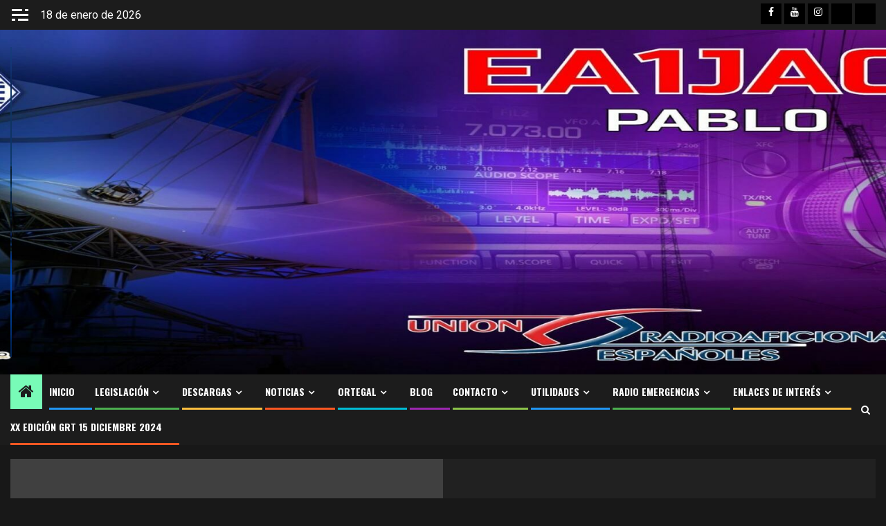

--- FILE ---
content_type: text/html; charset=UTF-8
request_url: https://ea1jao.com/index.php/blog/
body_size: 14751
content:
    <!doctype html>
<html lang="es">
    <head>
        <meta charset="UTF-8">
        <meta name="viewport" content="width=device-width, initial-scale=1">
        <link rel="profile" href="http://gmpg.org/xfn/11">

        <meta name='robots' content='index, follow, max-image-preview:large, max-snippet:-1, max-video-preview:-1' />

	<!-- This site is optimized with the Yoast SEO plugin v21.1 - https://yoast.com/wordpress/plugins/seo/ -->
	<title>BLOG - EA1JAO-PABLO</title>
	<link rel="canonical" href="https://ea1jao.com/index.php/blog/" />
	<meta property="og:locale" content="es_ES" />
	<meta property="og:type" content="article" />
	<meta property="og:title" content="BLOG - EA1JAO-PABLO" />
	<meta property="og:description" content="1 DE DICIEMBRE LoRa APRS &#8211; EB1TR" />
	<meta property="og:url" content="https://ea1jao.com/index.php/blog/" />
	<meta property="og:site_name" content="EA1JAO-PABLO" />
	<meta property="og:image" content="https://ea1jao.com/wp-content/uploads/2024/10/image.png" />
	<meta property="og:image:width" content="932" />
	<meta property="og:image:height" content="1555" />
	<meta property="og:image:type" content="image/png" />
	<meta name="twitter:card" content="summary_large_image" />
	<script type="application/ld+json" class="yoast-schema-graph">{"@context":"https://schema.org","@graph":[{"@type":["WebPage","CollectionPage"],"@id":"https://ea1jao.com/index.php/blog/","url":"https://ea1jao.com/index.php/blog/","name":"BLOG - EA1JAO-PABLO","isPartOf":{"@id":"https://ea1jao.com/#website"},"datePublished":"2023-02-22T20:27:26+00:00","dateModified":"2024-12-01T17:09:17+00:00","breadcrumb":{"@id":"https://ea1jao.com/index.php/blog/#breadcrumb"},"inLanguage":"es"},{"@type":"BreadcrumbList","@id":"https://ea1jao.com/index.php/blog/#breadcrumb","itemListElement":[{"@type":"ListItem","position":1,"name":"Portada","item":"https://ea1jao.com/"},{"@type":"ListItem","position":2,"name":"BLOG"}]},{"@type":"WebSite","@id":"https://ea1jao.com/#website","url":"https://ea1jao.com/","name":"EA1JAO-PABLO","description":"AMATEUR RADIO STATION","publisher":{"@id":"https://ea1jao.com/#organization"},"potentialAction":[{"@type":"SearchAction","target":{"@type":"EntryPoint","urlTemplate":"https://ea1jao.com/?s={search_term_string}"},"query-input":"required name=search_term_string"}],"inLanguage":"es"},{"@type":"Organization","@id":"https://ea1jao.com/#organization","name":"EA1JAO-PABLO","url":"https://ea1jao.com/","logo":{"@type":"ImageObject","inLanguage":"es","@id":"https://ea1jao.com/#/schema/logo/image/","url":"https://ea1jao.com/wp-content/uploads/2023/09/cropped-QSLaa-web-e1693927103227-6.jpg","contentUrl":"https://ea1jao.com/wp-content/uploads/2023/09/cropped-QSLaa-web-e1693927103227-6.jpg","width":2,"height":448,"caption":"EA1JAO-PABLO"},"image":{"@id":"https://ea1jao.com/#/schema/logo/image/"}}]}</script>
	<!-- / Yoast SEO plugin. -->


<link rel='dns-prefetch' href='//fonts.googleapis.com' />
<link rel="alternate" type="application/rss+xml" title="EA1JAO-PABLO &raquo; Feed" href="https://ea1jao.com/index.php/feed/" />
<link rel="alternate" type="application/rss+xml" title="EA1JAO-PABLO &raquo; Feed de los comentarios" href="https://ea1jao.com/index.php/comments/feed/" />
<style id='wp-img-auto-sizes-contain-inline-css' type='text/css'>
img:is([sizes=auto i],[sizes^="auto," i]){contain-intrinsic-size:3000px 1500px}
/*# sourceURL=wp-img-auto-sizes-contain-inline-css */
</style>
<style id='wp-emoji-styles-inline-css' type='text/css'>

	img.wp-smiley, img.emoji {
		display: inline !important;
		border: none !important;
		box-shadow: none !important;
		height: 1em !important;
		width: 1em !important;
		margin: 0 0.07em !important;
		vertical-align: -0.1em !important;
		background: none !important;
		padding: 0 !important;
	}
/*# sourceURL=wp-emoji-styles-inline-css */
</style>
<style id='wp-block-library-inline-css' type='text/css'>
:root{--wp-block-synced-color:#7a00df;--wp-block-synced-color--rgb:122,0,223;--wp-bound-block-color:var(--wp-block-synced-color);--wp-editor-canvas-background:#ddd;--wp-admin-theme-color:#007cba;--wp-admin-theme-color--rgb:0,124,186;--wp-admin-theme-color-darker-10:#006ba1;--wp-admin-theme-color-darker-10--rgb:0,107,160.5;--wp-admin-theme-color-darker-20:#005a87;--wp-admin-theme-color-darker-20--rgb:0,90,135;--wp-admin-border-width-focus:2px}@media (min-resolution:192dpi){:root{--wp-admin-border-width-focus:1.5px}}.wp-element-button{cursor:pointer}:root .has-very-light-gray-background-color{background-color:#eee}:root .has-very-dark-gray-background-color{background-color:#313131}:root .has-very-light-gray-color{color:#eee}:root .has-very-dark-gray-color{color:#313131}:root .has-vivid-green-cyan-to-vivid-cyan-blue-gradient-background{background:linear-gradient(135deg,#00d084,#0693e3)}:root .has-purple-crush-gradient-background{background:linear-gradient(135deg,#34e2e4,#4721fb 50%,#ab1dfe)}:root .has-hazy-dawn-gradient-background{background:linear-gradient(135deg,#faaca8,#dad0ec)}:root .has-subdued-olive-gradient-background{background:linear-gradient(135deg,#fafae1,#67a671)}:root .has-atomic-cream-gradient-background{background:linear-gradient(135deg,#fdd79a,#004a59)}:root .has-nightshade-gradient-background{background:linear-gradient(135deg,#330968,#31cdcf)}:root .has-midnight-gradient-background{background:linear-gradient(135deg,#020381,#2874fc)}:root{--wp--preset--font-size--normal:16px;--wp--preset--font-size--huge:42px}.has-regular-font-size{font-size:1em}.has-larger-font-size{font-size:2.625em}.has-normal-font-size{font-size:var(--wp--preset--font-size--normal)}.has-huge-font-size{font-size:var(--wp--preset--font-size--huge)}.has-text-align-center{text-align:center}.has-text-align-left{text-align:left}.has-text-align-right{text-align:right}.has-fit-text{white-space:nowrap!important}#end-resizable-editor-section{display:none}.aligncenter{clear:both}.items-justified-left{justify-content:flex-start}.items-justified-center{justify-content:center}.items-justified-right{justify-content:flex-end}.items-justified-space-between{justify-content:space-between}.screen-reader-text{border:0;clip-path:inset(50%);height:1px;margin:-1px;overflow:hidden;padding:0;position:absolute;width:1px;word-wrap:normal!important}.screen-reader-text:focus{background-color:#ddd;clip-path:none;color:#444;display:block;font-size:1em;height:auto;left:5px;line-height:normal;padding:15px 23px 14px;text-decoration:none;top:5px;width:auto;z-index:100000}html :where(.has-border-color){border-style:solid}html :where([style*=border-top-color]){border-top-style:solid}html :where([style*=border-right-color]){border-right-style:solid}html :where([style*=border-bottom-color]){border-bottom-style:solid}html :where([style*=border-left-color]){border-left-style:solid}html :where([style*=border-width]){border-style:solid}html :where([style*=border-top-width]){border-top-style:solid}html :where([style*=border-right-width]){border-right-style:solid}html :where([style*=border-bottom-width]){border-bottom-style:solid}html :where([style*=border-left-width]){border-left-style:solid}html :where(img[class*=wp-image-]){height:auto;max-width:100%}:where(figure){margin:0 0 1em}html :where(.is-position-sticky){--wp-admin--admin-bar--position-offset:var(--wp-admin--admin-bar--height,0px)}@media screen and (max-width:600px){html :where(.is-position-sticky){--wp-admin--admin-bar--position-offset:0px}}

/*# sourceURL=wp-block-library-inline-css */
</style><style id='global-styles-inline-css' type='text/css'>
:root{--wp--preset--aspect-ratio--square: 1;--wp--preset--aspect-ratio--4-3: 4/3;--wp--preset--aspect-ratio--3-4: 3/4;--wp--preset--aspect-ratio--3-2: 3/2;--wp--preset--aspect-ratio--2-3: 2/3;--wp--preset--aspect-ratio--16-9: 16/9;--wp--preset--aspect-ratio--9-16: 9/16;--wp--preset--color--black: #000000;--wp--preset--color--cyan-bluish-gray: #abb8c3;--wp--preset--color--white: #ffffff;--wp--preset--color--pale-pink: #f78da7;--wp--preset--color--vivid-red: #cf2e2e;--wp--preset--color--luminous-vivid-orange: #ff6900;--wp--preset--color--luminous-vivid-amber: #fcb900;--wp--preset--color--light-green-cyan: #7bdcb5;--wp--preset--color--vivid-green-cyan: #00d084;--wp--preset--color--pale-cyan-blue: #8ed1fc;--wp--preset--color--vivid-cyan-blue: #0693e3;--wp--preset--color--vivid-purple: #9b51e0;--wp--preset--gradient--vivid-cyan-blue-to-vivid-purple: linear-gradient(135deg,rgb(6,147,227) 0%,rgb(155,81,224) 100%);--wp--preset--gradient--light-green-cyan-to-vivid-green-cyan: linear-gradient(135deg,rgb(122,220,180) 0%,rgb(0,208,130) 100%);--wp--preset--gradient--luminous-vivid-amber-to-luminous-vivid-orange: linear-gradient(135deg,rgb(252,185,0) 0%,rgb(255,105,0) 100%);--wp--preset--gradient--luminous-vivid-orange-to-vivid-red: linear-gradient(135deg,rgb(255,105,0) 0%,rgb(207,46,46) 100%);--wp--preset--gradient--very-light-gray-to-cyan-bluish-gray: linear-gradient(135deg,rgb(238,238,238) 0%,rgb(169,184,195) 100%);--wp--preset--gradient--cool-to-warm-spectrum: linear-gradient(135deg,rgb(74,234,220) 0%,rgb(151,120,209) 20%,rgb(207,42,186) 40%,rgb(238,44,130) 60%,rgb(251,105,98) 80%,rgb(254,248,76) 100%);--wp--preset--gradient--blush-light-purple: linear-gradient(135deg,rgb(255,206,236) 0%,rgb(152,150,240) 100%);--wp--preset--gradient--blush-bordeaux: linear-gradient(135deg,rgb(254,205,165) 0%,rgb(254,45,45) 50%,rgb(107,0,62) 100%);--wp--preset--gradient--luminous-dusk: linear-gradient(135deg,rgb(255,203,112) 0%,rgb(199,81,192) 50%,rgb(65,88,208) 100%);--wp--preset--gradient--pale-ocean: linear-gradient(135deg,rgb(255,245,203) 0%,rgb(182,227,212) 50%,rgb(51,167,181) 100%);--wp--preset--gradient--electric-grass: linear-gradient(135deg,rgb(202,248,128) 0%,rgb(113,206,126) 100%);--wp--preset--gradient--midnight: linear-gradient(135deg,rgb(2,3,129) 0%,rgb(40,116,252) 100%);--wp--preset--font-size--small: 13px;--wp--preset--font-size--medium: 20px;--wp--preset--font-size--large: 36px;--wp--preset--font-size--x-large: 42px;--wp--preset--spacing--20: 0.44rem;--wp--preset--spacing--30: 0.67rem;--wp--preset--spacing--40: 1rem;--wp--preset--spacing--50: 1.5rem;--wp--preset--spacing--60: 2.25rem;--wp--preset--spacing--70: 3.38rem;--wp--preset--spacing--80: 5.06rem;--wp--preset--shadow--natural: 6px 6px 9px rgba(0, 0, 0, 0.2);--wp--preset--shadow--deep: 12px 12px 50px rgba(0, 0, 0, 0.4);--wp--preset--shadow--sharp: 6px 6px 0px rgba(0, 0, 0, 0.2);--wp--preset--shadow--outlined: 6px 6px 0px -3px rgb(255, 255, 255), 6px 6px rgb(0, 0, 0);--wp--preset--shadow--crisp: 6px 6px 0px rgb(0, 0, 0);}:where(.is-layout-flex){gap: 0.5em;}:where(.is-layout-grid){gap: 0.5em;}body .is-layout-flex{display: flex;}.is-layout-flex{flex-wrap: wrap;align-items: center;}.is-layout-flex > :is(*, div){margin: 0;}body .is-layout-grid{display: grid;}.is-layout-grid > :is(*, div){margin: 0;}:where(.wp-block-columns.is-layout-flex){gap: 2em;}:where(.wp-block-columns.is-layout-grid){gap: 2em;}:where(.wp-block-post-template.is-layout-flex){gap: 1.25em;}:where(.wp-block-post-template.is-layout-grid){gap: 1.25em;}.has-black-color{color: var(--wp--preset--color--black) !important;}.has-cyan-bluish-gray-color{color: var(--wp--preset--color--cyan-bluish-gray) !important;}.has-white-color{color: var(--wp--preset--color--white) !important;}.has-pale-pink-color{color: var(--wp--preset--color--pale-pink) !important;}.has-vivid-red-color{color: var(--wp--preset--color--vivid-red) !important;}.has-luminous-vivid-orange-color{color: var(--wp--preset--color--luminous-vivid-orange) !important;}.has-luminous-vivid-amber-color{color: var(--wp--preset--color--luminous-vivid-amber) !important;}.has-light-green-cyan-color{color: var(--wp--preset--color--light-green-cyan) !important;}.has-vivid-green-cyan-color{color: var(--wp--preset--color--vivid-green-cyan) !important;}.has-pale-cyan-blue-color{color: var(--wp--preset--color--pale-cyan-blue) !important;}.has-vivid-cyan-blue-color{color: var(--wp--preset--color--vivid-cyan-blue) !important;}.has-vivid-purple-color{color: var(--wp--preset--color--vivid-purple) !important;}.has-black-background-color{background-color: var(--wp--preset--color--black) !important;}.has-cyan-bluish-gray-background-color{background-color: var(--wp--preset--color--cyan-bluish-gray) !important;}.has-white-background-color{background-color: var(--wp--preset--color--white) !important;}.has-pale-pink-background-color{background-color: var(--wp--preset--color--pale-pink) !important;}.has-vivid-red-background-color{background-color: var(--wp--preset--color--vivid-red) !important;}.has-luminous-vivid-orange-background-color{background-color: var(--wp--preset--color--luminous-vivid-orange) !important;}.has-luminous-vivid-amber-background-color{background-color: var(--wp--preset--color--luminous-vivid-amber) !important;}.has-light-green-cyan-background-color{background-color: var(--wp--preset--color--light-green-cyan) !important;}.has-vivid-green-cyan-background-color{background-color: var(--wp--preset--color--vivid-green-cyan) !important;}.has-pale-cyan-blue-background-color{background-color: var(--wp--preset--color--pale-cyan-blue) !important;}.has-vivid-cyan-blue-background-color{background-color: var(--wp--preset--color--vivid-cyan-blue) !important;}.has-vivid-purple-background-color{background-color: var(--wp--preset--color--vivid-purple) !important;}.has-black-border-color{border-color: var(--wp--preset--color--black) !important;}.has-cyan-bluish-gray-border-color{border-color: var(--wp--preset--color--cyan-bluish-gray) !important;}.has-white-border-color{border-color: var(--wp--preset--color--white) !important;}.has-pale-pink-border-color{border-color: var(--wp--preset--color--pale-pink) !important;}.has-vivid-red-border-color{border-color: var(--wp--preset--color--vivid-red) !important;}.has-luminous-vivid-orange-border-color{border-color: var(--wp--preset--color--luminous-vivid-orange) !important;}.has-luminous-vivid-amber-border-color{border-color: var(--wp--preset--color--luminous-vivid-amber) !important;}.has-light-green-cyan-border-color{border-color: var(--wp--preset--color--light-green-cyan) !important;}.has-vivid-green-cyan-border-color{border-color: var(--wp--preset--color--vivid-green-cyan) !important;}.has-pale-cyan-blue-border-color{border-color: var(--wp--preset--color--pale-cyan-blue) !important;}.has-vivid-cyan-blue-border-color{border-color: var(--wp--preset--color--vivid-cyan-blue) !important;}.has-vivid-purple-border-color{border-color: var(--wp--preset--color--vivid-purple) !important;}.has-vivid-cyan-blue-to-vivid-purple-gradient-background{background: var(--wp--preset--gradient--vivid-cyan-blue-to-vivid-purple) !important;}.has-light-green-cyan-to-vivid-green-cyan-gradient-background{background: var(--wp--preset--gradient--light-green-cyan-to-vivid-green-cyan) !important;}.has-luminous-vivid-amber-to-luminous-vivid-orange-gradient-background{background: var(--wp--preset--gradient--luminous-vivid-amber-to-luminous-vivid-orange) !important;}.has-luminous-vivid-orange-to-vivid-red-gradient-background{background: var(--wp--preset--gradient--luminous-vivid-orange-to-vivid-red) !important;}.has-very-light-gray-to-cyan-bluish-gray-gradient-background{background: var(--wp--preset--gradient--very-light-gray-to-cyan-bluish-gray) !important;}.has-cool-to-warm-spectrum-gradient-background{background: var(--wp--preset--gradient--cool-to-warm-spectrum) !important;}.has-blush-light-purple-gradient-background{background: var(--wp--preset--gradient--blush-light-purple) !important;}.has-blush-bordeaux-gradient-background{background: var(--wp--preset--gradient--blush-bordeaux) !important;}.has-luminous-dusk-gradient-background{background: var(--wp--preset--gradient--luminous-dusk) !important;}.has-pale-ocean-gradient-background{background: var(--wp--preset--gradient--pale-ocean) !important;}.has-electric-grass-gradient-background{background: var(--wp--preset--gradient--electric-grass) !important;}.has-midnight-gradient-background{background: var(--wp--preset--gradient--midnight) !important;}.has-small-font-size{font-size: var(--wp--preset--font-size--small) !important;}.has-medium-font-size{font-size: var(--wp--preset--font-size--medium) !important;}.has-large-font-size{font-size: var(--wp--preset--font-size--large) !important;}.has-x-large-font-size{font-size: var(--wp--preset--font-size--x-large) !important;}
/*# sourceURL=global-styles-inline-css */
</style>

<style id='classic-theme-styles-inline-css' type='text/css'>
/*! This file is auto-generated */
.wp-block-button__link{color:#fff;background-color:#32373c;border-radius:9999px;box-shadow:none;text-decoration:none;padding:calc(.667em + 2px) calc(1.333em + 2px);font-size:1.125em}.wp-block-file__button{background:#32373c;color:#fff;text-decoration:none}
/*# sourceURL=/wp-includes/css/classic-themes.min.css */
</style>
<link rel='stylesheet' id='headnews-google-fonts-css' href='https://fonts.googleapis.com/css?family=Oswald:400,700' type='text/css' media='all' />
<link rel='stylesheet' id='sidr-css' href='https://ea1jao.com/wp-content/themes/newsphere/assets/sidr/css/sidr.bare.css?ver=6.9' type='text/css' media='all' />
<link rel='stylesheet' id='bootstrap-css' href='https://ea1jao.com/wp-content/themes/newsphere/assets/bootstrap/css/bootstrap.min.css?ver=6.9' type='text/css' media='all' />
<link rel='stylesheet' id='newsphere-style-css' href='https://ea1jao.com/wp-content/themes/newsphere/style.css?ver=6.9' type='text/css' media='all' />
<link rel='stylesheet' id='headnews-css' href='https://ea1jao.com/wp-content/themes/headnews/style.css?ver=1.0.2' type='text/css' media='all' />
<link rel='stylesheet' id='font-awesome-css' href='https://ea1jao.com/wp-content/themes/newsphere/assets/font-awesome/css/font-awesome.min.css?ver=6.9' type='text/css' media='all' />
<link rel='stylesheet' id='swiper-slider-css' href='https://ea1jao.com/wp-content/themes/newsphere/assets/swiper/css/swiper.min.css?ver=6.9' type='text/css' media='all' />
<link rel='stylesheet' id='magnific-popup-css' href='https://ea1jao.com/wp-content/themes/newsphere/assets/magnific-popup/magnific-popup.css?ver=6.9' type='text/css' media='all' />
<link rel='stylesheet' id='newsphere-google-fonts-css' href='https://fonts.googleapis.com/css?family=Roboto:400,500,700|Rubik:400,500,700&#038;subset=latin,latin-ext' type='text/css' media='all' />
<link rel='stylesheet' id='wp-block-paragraph-css' href='https://ea1jao.com/wp-includes/blocks/paragraph/style.min.css?ver=6.9' type='text/css' media='all' />
<link rel='stylesheet' id='wp-block-media-text-css' href='https://ea1jao.com/wp-includes/blocks/media-text/style.min.css?ver=6.9' type='text/css' media='all' />
<script type="text/javascript" src="https://ea1jao.com/wp-includes/js/jquery/jquery.min.js?ver=3.7.1" id="jquery-core-js"></script>
<script type="text/javascript" src="https://ea1jao.com/wp-includes/js/jquery/jquery-migrate.min.js?ver=3.4.1" id="jquery-migrate-js"></script>
<link rel="https://api.w.org/" href="https://ea1jao.com/index.php/wp-json/" /><link rel="EditURI" type="application/rsd+xml" title="RSD" href="https://ea1jao.com/xmlrpc.php?rsd" />
<meta name="generator" content="WordPress 6.9" />
        <style type="text/css">
                        body .header-style1 .top-header.data-bg:before,
            body .header-style1 .main-header.data-bg:before {
                background: rgba(0, 0, 0, 0);
            }

                        .site-title,
            .site-description {
                position: absolute;
                clip: rect(1px, 1px, 1px, 1px);
                display: none;
            }

            
                        body.aft-light-mode .aft-blocks.banner-carousel-1-wrap ,
            body.aft-dark-mode .aft-blocks.banner-carousel-1-wrap ,
            body.aft-default-mode .aft-blocks.banner-carousel-1-wrap {
                background-image: url( );

            }

            
            .elementor-default .elementor-section.elementor-section-full_width > .elementor-container,
            .elementor-default .elementor-section.elementor-section-boxed > .elementor-container,
            .elementor-page .elementor-section.elementor-section-full_width > .elementor-container,
            .elementor-page .elementor-section.elementor-section-boxed > .elementor-container{
                max-width: 1300px;
            }

            .container-wrapper .elementor {
                max-width: 100%;
            }

            .align-content-left .elementor-section-stretched,
            .align-content-right .elementor-section-stretched {
                max-width: 100%;
                left: 0 !important;
            }
        

        </style>
        <style type="text/css" id="custom-background-css">
body.custom-background { background-color: #3d72c6; }
</style>
	<style id="wpforms-css-vars-root">
				:root {
					--wpforms-field-border-radius: 3px;
--wpforms-field-background-color: #ffffff;
--wpforms-field-border-color: rgba( 0, 0, 0, 0.25 );
--wpforms-field-text-color: rgba( 0, 0, 0, 0.7 );
--wpforms-label-color: rgba( 0, 0, 0, 0.85 );
--wpforms-label-sublabel-color: rgba( 0, 0, 0, 0.55 );
--wpforms-label-error-color: #d63637;
--wpforms-button-border-radius: 3px;
--wpforms-button-background-color: #066aab;
--wpforms-button-text-color: #ffffff;
--wpforms-field-size-input-height: 43px;
--wpforms-field-size-input-spacing: 15px;
--wpforms-field-size-font-size: 16px;
--wpforms-field-size-line-height: 19px;
--wpforms-field-size-padding-h: 14px;
--wpforms-field-size-checkbox-size: 16px;
--wpforms-field-size-sublabel-spacing: 5px;
--wpforms-field-size-icon-size: 1;
--wpforms-label-size-font-size: 16px;
--wpforms-label-size-line-height: 19px;
--wpforms-label-size-sublabel-font-size: 14px;
--wpforms-label-size-sublabel-line-height: 17px;
--wpforms-button-size-font-size: 17px;
--wpforms-button-size-height: 41px;
--wpforms-button-size-padding-h: 15px;
--wpforms-button-size-margin-top: 10px;

				}
			</style>    <link rel='stylesheet' id='wpforms-choicesjs-css' href='https://ea1jao.com/wp-content/plugins/wpforms-lite/assets/css/choices.min.css?ver=9.0.1' type='text/css' media='all' />
<link rel='stylesheet' id='wpforms-modern-full-css' href='https://ea1jao.com/wp-content/plugins/wpforms-lite/assets/css/frontend/modern/wpforms-full.min.css?ver=1.8.5.3' type='text/css' media='all' />
</head>

<body class="blog custom-background wp-custom-logo wp-embed-responsive wp-theme-newsphere wp-child-theme-headnews hfeed aft-dark-mode aft-sticky-sidebar aft-hide-comment-count-in-list aft-hide-minutes-read-in-list aft-transparent-main-banner-box default-content-layout full-width-content">
    
    <div id="af-preloader">
        <div class="af-preloader-wrap">
            <div class="af-sp af-sp-wave">
            </div>
        </div>
    </div>

<div id="page" class="site">
    <a class="skip-link screen-reader-text" href="#content">Saltar al contenido</a>


        <header id="masthead" class="header-style1 header-layout-1">

                <div class="top-header">
        <div class="container-wrapper">
            <div class="top-bar-flex">
                <div class="top-bar-left col-2">

                                            <div class="off-cancas-panel">
  							<span class="offcanvas">
  								<button class="offcanvas-nav">
  									<div class="offcanvas-menu">
  										<span class="mbtn-top"></span>
  										<span class="mbtn-mid"></span>
  										<span class="mbtn-bot"></span>
  									</div>
  								</button>
  							</span>
                        </div>
                        <div id="sidr" class="primary-background">
                            <a class="sidr-class-sidr-button-close" href="#sidr-nav">
                                <i class="fa primary-footer fa-window-close"></i>
                            </a>
                            <div id="block-17" class="widget newsphere-widget widget_block widget_text">
<p></p>
</div><div id="block-14" class="widget newsphere-widget widget_block widget_text">
<p></p>
</div>                        </div>
                    
                    <div class="date-bar-left">
                                                    <span class="topbar-date">
                                        18 de enero de 2026                                    </span>

                                            </div>
                </div>

                <div class="top-bar-right col-2">
  						<span class="aft-small-social-menu">
  							
                                <div class="social-navigation"><ul id="social-menu" class="menu"><li id="menu-item-36" class="menu-item menu-item-type-custom menu-item-object-custom menu-item-36"><a target="_blank" href="https://www.facebook.com/profile.php?id=100041276426112"><span class="screen-reader-text">Facebook</span></a></li>
<li id="menu-item-489" class="menu-item menu-item-type-custom menu-item-object-custom menu-item-489"><a target="_blank" href="https://www.youtube.com/@15TANGO9/featured"><span class="screen-reader-text">YouTube</span></a></li>
<li id="menu-item-38" class="menu-item menu-item-type-custom menu-item-object-custom menu-item-38"><a target="_blank" href="https://www.instagram.com/explore/tags/wordcamp/"><span class="screen-reader-text">Instagram</span></a></li>
<li id="menu-item-37" class="menu-item menu-item-type-custom menu-item-object-custom menu-item-37"><a target="_blank" href="https://x.com/pluacesmendez?s=11&#038;t=RMQ3KGO6-QwALGjkwIyaPQ"><span class="screen-reader-text">Twitter</span></a></li>
<li id="menu-item-39" class="menu-item menu-item-type-custom menu-item-object-custom menu-item-39"><a href="http://ea1jao@ea1jao.com"><span class="screen-reader-text">Correo electrónico</span></a></li>
</ul></div>
                              						</span>
                </div>
            </div>
        </div>

    </div>
<div class="main-header data-bg" data-background="https://ea1jao.com/wp-content/uploads/2023/09/QSLaa-web-e1693927103227.jpg">
    <div class="container-wrapper">
        <div class="af-container-row af-flex-container">
            <div class="col-3 float-l pad">
                <div class="logo-brand">
                    <div class="site-branding">
                        <a href="https://ea1jao.com/" class="custom-logo-link" rel="home"><img width="2" height="448" src="https://ea1jao.com/wp-content/uploads/2023/09/cropped-QSLaa-web-e1693927103227-6.jpg" class="custom-logo" alt="EA1JAO" decoding="async" /></a>                            <h1 class="site-title font-family-1">
                                <a href="https://ea1jao.com/"
                                   rel="home">EA1JAO-PABLO</a>
                            </h1>
                        
                                                    <p class="site-description">AMATEUR RADIO STATION</p>
                                            </div>
                </div>
            </div>
            <div class="col-66 float-l pad">
                            <div class="banner-promotions-wrapper">
                                    <div class="promotion-section">
                        <a href="" target="_blank">
                                                    </a>
                    </div>
                                

            </div>
            <!-- Trending line END -->
                        </div>
        </div>
    </div>

</div>

            <div class="header-menu-part">
                <div id="main-navigation-bar" class="bottom-bar">
                    <div class="navigation-section-wrapper">
                        <div class="container-wrapper">
                            <div class="header-middle-part">
                                <div class="navigation-container">
                                    <nav class="main-navigation clearfix">
                                                                                <span class="aft-home-icon">
                                                                                    <a href="https://ea1jao.com">
                                            <i class="fa fa-home" aria-hidden="true"></i>
                                        </a>
                                    </span>
                                                                                <div class="aft-dynamic-navigation-elements">
                                            <button class="toggle-menu" aria-controls="primary-menu" aria-expanded="false">
                                            <span class="screen-reader-text">
                                                Menú principal                                            </span>
                                                <i class="ham"></i>
                                            </button>


                                            <div class="menu main-menu menu-desktop show-menu-border"><ul id="primary-menu" class="menu"><li id="menu-item-27" class="menu-item menu-item-type-custom menu-item-object-custom menu-item-home menu-item-27"><a href="http://ea1jao.com/">Inicio</a></li>
<li id="menu-item-30" class="menu-item menu-item-type-post_type menu-item-object-page menu-item-has-children menu-item-30"><a href="https://ea1jao.com/index.php/contacto/">LEGISLACIÓN</a>
<ul class="sub-menu">
	<li id="menu-item-865" class="menu-item menu-item-type-custom menu-item-object-custom menu-item-865"><a href="https://ea1jao.com/wp-admin/customize.php?return=%2Fwp-admin%2Fnav-menus.php">Plan de  bandas IARU</a></li>
	<li id="menu-item-866" class="menu-item menu-item-type-custom menu-item-object-custom menu-item-866"><a href="https://ea1jao.com/wp-admin/customize.php?return=%2Fwp-admin%2Fnav-menus.php">Alfabeto fonético ICAO internacional</a></li>
	<li id="menu-item-867" class="menu-item menu-item-type-custom menu-item-object-custom menu-item-867"><a href="https://ea1jao.com/wp-admin/customize.php?return=%2Fwp-admin%2Fnav-menus.php">Código Q</a></li>
	<li id="menu-item-868" class="menu-item menu-item-type-custom menu-item-object-custom menu-item-868"><a href="https://ea1jao.com/wp-admin/customize.php?return=%2Fwp-admin%2Fnav-menus.php">Repetidores U/V</a></li>
	<li id="menu-item-869" class="menu-item menu-item-type-custom menu-item-object-custom menu-item-869"><a href="https://ea1jao.com/wp-admin/customize.php?return=%2Fwp-admin%2Fnav-menus.php">Distritos EA</a></li>
</ul>
</li>
<li id="menu-item-371" class="menu-item menu-item-type-post_type menu-item-object-page menu-item-has-children menu-item-371"><a href="https://ea1jao.com/index.php/blog-2/">DESCARGAS</a>
<ul class="sub-menu">
	<li id="menu-item-872" class="menu-item menu-item-type-custom menu-item-object-custom menu-item-872"><a target="_blank" href="https://ea1jao.com/wp-admin/customize.php?return=%2Fwp-admin%2Fnav-menus.php">Manuales</a></li>
	<li id="menu-item-873" class="menu-item menu-item-type-custom menu-item-object-custom menu-item-has-children menu-item-873"><a href="https://ea1jao.com/wp-admin/customize.php?return=%2Fwp-admin%2Fnav-menus.php">Software</a>
	<ul class="sub-menu">
		<li id="menu-item-874" class="menu-item menu-item-type-custom menu-item-object-custom menu-item-874"><a href="https://ea1jao.com/wp-admin/customize.php?return=%2Fwp-admin%2Fnav-menus.php">Icom</a></li>
		<li id="menu-item-875" class="menu-item menu-item-type-custom menu-item-object-custom menu-item-875"><a href="https://ea1jao.com/wp-admin/customize.php?return=%2Fwp-admin%2Fnav-menus.php">Motorola</a></li>
		<li id="menu-item-876" class="menu-item menu-item-type-custom menu-item-object-custom menu-item-876"><a href="https://ea1jao.com/wp-admin/customize.php?return=%2Fwp-admin%2Fnav-menus.php">Anytone</a></li>
		<li id="menu-item-877" class="menu-item menu-item-type-custom menu-item-object-custom menu-item-877"><a target="_blank" href="https://ea1jao.com/wp-admin/customize.php?return=%2Fwp-admin%2Fnav-menus.php">Tytera</a></li>
	</ul>
</li>
</ul>
</li>
<li id="menu-item-28" class="menu-item menu-item-type-post_type menu-item-object-page menu-item-home menu-item-has-children menu-item-28"><a target="_blank" href="https://ea1jao.com/">Noticias</a>
<ul class="sub-menu">
	<li id="menu-item-746" class="menu-item menu-item-type-custom menu-item-object-custom menu-item-746"><a target="_blank" href="https://www.eb1tr.com/lora-aprs/">Red LORA</a></li>
	<li id="menu-item-1043" class="menu-item menu-item-type-post_type menu-item-object-post menu-item-1043"><a target="_blank" href="https://ea1jao.com/index.php/2024/12/05/ampliacionde-red-lora/">Ampliaciónde Red Lora en Galicia</a></li>
	<li id="menu-item-1035" class="menu-item menu-item-type-custom menu-item-object-custom menu-item-1035"><a target="_blank" href="https://aprs.fi/info/a/EA1JAO-11">Red LORA en Galicia</a></li>
	<li id="menu-item-985" class="menu-item menu-item-type-post_type menu-item-object-page menu-item-985"><a href="https://ea1jao.com/index.php/xx-edicion-grt-15-diciembre-2024/">XX Edición GRT 15 diciembre 2024</a></li>
</ul>
</li>
<li id="menu-item-347" class="menu-item menu-item-type-post_type menu-item-object-page menu-item-has-children menu-item-347"><a target="_blank" href="https://ea1jao.com/index.php/ortegal-ais/">ORTEGAL</a>
<ul class="sub-menu">
	<li id="menu-item-359" class="menu-item menu-item-type-taxonomy menu-item-object-category menu-item-has-children menu-item-359"><a href="https://ea1jao.com/index.php/category/sin-categoria/">ORTEGAL ADS-B</a>
	<ul class="sub-menu">
		<li id="menu-item-360" class="menu-item menu-item-type-custom menu-item-object-custom menu-item-360"><a target="_blank" href="https://www.radarbox.com/stations/EXTSHA196993">RADARBOX Station</a></li>
		<li id="menu-item-361" class="menu-item menu-item-type-custom menu-item-object-custom menu-item-361"><a target="_blank" href="https://planefinder.net/coverage/receiver/231634">PLANEFINDER</a></li>
		<li id="menu-item-362" class="menu-item menu-item-type-custom menu-item-object-custom menu-item-362"><a target="_blank" href="https://www.adsbhub.org/station.php?id=3895">ADSHUB</a></li>
	</ul>
</li>
	<li id="menu-item-351" class="menu-item menu-item-type-taxonomy menu-item-object-category menu-item-has-children menu-item-351"><a href="https://ea1jao.com/index.php/category/sin-categoria/">ORTEGAL AIS</a>
	<ul class="sub-menu">
		<li id="menu-item-356" class="menu-item menu-item-type-custom menu-item-object-custom menu-item-356"><a target="_blank" href="https://www.fleetmon.com/my/ais-stations/5419">FLEETMON</a></li>
		<li id="menu-item-358" class="menu-item menu-item-type-custom menu-item-object-custom menu-item-358"><a target="_blank" href="https://aprs.fi/info/i/EA1JAO">APRS AIS Station</a></li>
		<li id="menu-item-352" class="menu-item menu-item-type-custom menu-item-object-custom menu-item-352"><a target="_blank" href="https://www.marinetraffic.com/en/ais/details/stations/25878/_:0833e5fae21fdb94764d35ae6838bf4f">CARIÑO-EA1JAO Station 773</a></li>
		<li id="menu-item-353" class="menu-item menu-item-type-custom menu-item-object-custom menu-item-353"><a target="_blank" href="https://www.marinetraffic.com/en/ais/details/stations/26373/_:0833e5fae21fdb94764d35ae6838bf4f">ORTEGAL-EA1JAO Station 1543</a></li>
		<li id="menu-item-354" class="menu-item menu-item-type-custom menu-item-object-custom menu-item-354"><a target="_blank" href="https://www.marinetraffic.com/en/ais/details/stations/25893/_:0833e5fae21fdb94764d35ae6838bf4f">ORTEGAL-EA1JAO Station 6945</a></li>
		<li id="menu-item-355" class="menu-item menu-item-type-custom menu-item-object-custom menu-item-355"><a target="_blank" href="https://www.shipxplorer.com/stations/SXAISD0000344">SHIPXPLORER Station</a></li>
		<li id="menu-item-357" class="menu-item menu-item-type-custom menu-item-object-custom menu-item-357"><a target="_blank" href="https://www.aishub.net/stations/2966">AIS HUB</a></li>
	</ul>
</li>
	<li id="menu-item-363" class="menu-item menu-item-type-taxonomy menu-item-object-category menu-item-has-children menu-item-363"><a href="https://ea1jao.com/index.php/category/sin-categoria/">RADIOSONDES</a>
	<ul class="sub-menu">
		<li id="menu-item-364" class="menu-item menu-item-type-custom menu-item-object-custom menu-item-364"><a target="_blank" href="https://sondehub.org/#!mt=Mapnik&#038;mz=9&#038;qm=0&#038;mc=43.64005,-7.52289&#038;f=V2920191">SONDEHUB</a></li>
	</ul>
</li>
	<li id="menu-item-330" class="menu-item menu-item-type-custom menu-item-object-custom menu-item-330"><a target="_blank" href="https://www.ea1rcf.net/%20">COMUNICACIONES DIGITALES DE GALICIA</a></li>
</ul>
</li>
<li id="menu-item-29" class="menu-item menu-item-type-post_type menu-item-object-page current-menu-item page_item page-item-20 current_page_item current_page_parent menu-item-29"><a href="https://ea1jao.com/index.php/blog/" aria-current="page">BLOG</a></li>
<li id="menu-item-369" class="menu-item menu-item-type-post_type menu-item-object-page menu-item-has-children menu-item-369"><a href="https://ea1jao.com/index.php/contacto-2/">CONTACTO</a>
<ul class="sub-menu">
	<li id="menu-item-581" class="menu-item menu-item-type-custom menu-item-object-custom menu-item-581"><a target="_blank" href="https://ea1jao.com/index.php/contacto-2/#FOTOS">FOTOS</a></li>
	<li id="menu-item-710" class="menu-item menu-item-type-custom menu-item-object-custom menu-item-710"><a target="_blank" href="https://ea1jao.com/index.php/contacto-2">Contactanos</a></li>
	<li id="menu-item-591" class="menu-item menu-item-type-custom menu-item-object-custom menu-item-591"><a target="_blank" href="https://ea1jao.com/index.php/contacto-2/2/">EQUIPAMIENTO</a></li>
	<li id="menu-item-342" class="menu-item menu-item-type-custom menu-item-object-custom menu-item-has-children menu-item-342"><a target="_blank" href="https://www.ea1hlh.es">Webs Amigas</a>
	<ul class="sub-menu">
		<li id="menu-item-484" class="menu-item menu-item-type-custom menu-item-object-custom menu-item-484"><a href="https://sites.google.com/view/club-radar-esp/radioafici%C3%B3n-de-despliegue-r%C3%A1pido?authuser=0">Club RaDar España</a></li>
		<li id="menu-item-519" class="menu-item menu-item-type-custom menu-item-object-custom menu-item-519"><a href="https://www.ea1ay.es/">EA1AY</a></li>
		<li id="menu-item-485" class="menu-item menu-item-type-custom menu-item-object-custom menu-item-485"><a href="https://ea1hlh.es/">EA1HLH</a></li>
		<li id="menu-item-1061" class="menu-item menu-item-type-custom menu-item-object-custom menu-item-1061"><a target="_blank" href="https://www.radioclubfene.net/index.php/es/">Radio Club Fene Alfae Charlie</a></li>
		<li id="menu-item-954" class="menu-item menu-item-type-custom menu-item-object-custom menu-item-954"><a target="_blank" href="https://www.ea2rcf.org/LoRa/downloads.html">EA2RCF  Wiki Lora</a></li>
		<li id="menu-item-955" class="menu-item menu-item-type-custom menu-item-object-custom menu-item-955"><a target="_blank" href="https://www.radioclubfene.net/">Radio Club Fene EA1RKF</a></li>
	</ul>
</li>
</ul>
</li>
<li id="menu-item-85" class="menu-item menu-item-type-post_type menu-item-object-page menu-item-has-children menu-item-85"><a href="https://ea1jao.com/index.php/utilidades/">UTILIDADES</a>
<ul class="sub-menu">
	<li id="menu-item-302" class="menu-item menu-item-type-custom menu-item-object-custom menu-item-302"><a target="_blank" href="http://www.hamqsl.com/solar.html">Datos solares / propagación</a></li>
	<li id="menu-item-290" class="menu-item menu-item-type-custom menu-item-object-custom menu-item-290"><a target="_blank" href="http://sdr.radioandorra.org:8901/">SDR – Radio Andorra</a></li>
	<li id="menu-item-291" class="menu-item menu-item-type-custom menu-item-object-custom menu-item-291"><a target="_blank" href="https://aprs.fi/#!call=a%2FEA1JAO-5&#038;timerange=3600&#038;tail=3600">APRS</a></li>
	<li id="menu-item-644" class="menu-item menu-item-type-custom menu-item-object-custom menu-item-644"><a href="https://ea1jao.com/index.php/utilidades/">DATOS SOLARES-TERRESTRES</a></li>
</ul>
</li>
<li id="menu-item-83" class="menu-item menu-item-type-post_type menu-item-object-page menu-item-has-children menu-item-83"><a href="https://ea1jao.com/index.php/radio-emergencias/">RADIO EMERGENCIAS</a>
<ul class="sub-menu">
	<li id="menu-item-334" class="menu-item menu-item-type-custom menu-item-object-custom menu-item-334"><a target="_blank" href="http://www.proteccioncivil.es/">Protección Civil</a></li>
	<li id="menu-item-335" class="menu-item menu-item-type-custom menu-item-object-custom menu-item-335"><a target="_blank" href="https://emergencias.ure.es/">Radioaficionados Emergencias</a></li>
	<li id="menu-item-400" class="menu-item menu-item-type-custom menu-item-object-custom menu-item-400"><a href="https://ea1jao.com/index.php/radio-emergencias/">FRECUENCIAS RECOMENDADAS</a></li>
	<li id="menu-item-507" class="menu-item menu-item-type-custom menu-item-object-custom menu-item-507"><a href="https://www.proteccioncivil.es/coordinacion/redes/remer">Red Nacional de Radio de Emergencia (REMER)</a></li>
</ul>
</li>
<li id="menu-item-84" class="menu-item menu-item-type-post_type menu-item-object-page menu-item-has-children menu-item-84"><a href="https://ea1jao.com/index.php/enlaces-de-interes/">ENLACES DE INTERÉS</a>
<ul class="sub-menu">
	<li id="menu-item-322" class="menu-item menu-item-type-custom menu-item-object-custom menu-item-322"><a target="_blank" href="https://www.fediea.org/">FEDI-EA</a></li>
	<li id="menu-item-323" class="menu-item menu-item-type-custom menu-item-object-custom menu-item-323"><a target="_blank" href="https://emergencias.ure.es/">EMCOM Radioaficionados Emergencias</a></li>
	<li id="menu-item-324" class="menu-item menu-item-type-custom menu-item-object-custom menu-item-324"><a target="_blank" href="https://www.ure.es/">URE – Unión de Radioaficionados Españoles</a></li>
	<li id="menu-item-1030" class="menu-item menu-item-type-custom menu-item-object-custom menu-item-1030"><a href="https://www.ea1rcf.net/online/">Comunicaciones digitales Galicia</a></li>
	<li id="menu-item-325" class="menu-item menu-item-type-custom menu-item-object-custom menu-item-325"><a target="_blank" href="https://www.amsat-ea.org/">AMSAT</a></li>
	<li id="menu-item-326" class="menu-item menu-item-type-custom menu-item-object-custom menu-item-326"><a target="_blank" href="https://monitor.brandmeister.es/">Monitor Brandmeister</a></li>
	<li id="menu-item-327" class="menu-item menu-item-type-custom menu-item-object-custom menu-item-327"><a target="_blank" href="https://www.amsat-ea.org/">AMSAT EA</a></li>
	<li id="menu-item-329" class="menu-item menu-item-type-custom menu-item-object-custom menu-item-329"><a target="_blank" href="https://www.eurao.org/es">EURAO</a></li>
	<li id="menu-item-328" class="menu-item menu-item-type-custom menu-item-object-custom menu-item-328"><a target="_blank" href="http://www.mityc.es/telecomunicaciones/Espectro/radioaficionados/Paginas/">Telecomunicaciones</a></li>
	<li id="menu-item-331" class="menu-item menu-item-type-custom menu-item-object-custom menu-item-331"><a target="_blank" href="https://brandmeister.network/?page=lh&#038;DestinationID=214">Brandmeister – Actividad TG214</a></li>
	<li id="menu-item-332" class="menu-item menu-item-type-custom menu-item-object-custom menu-item-332"><a target="_blank" href="http://www.uresantiago.es">Santiago de Compostela</a></li>
</ul>
</li>
<li id="menu-item-1060" class="menu-item menu-item-type-post_type menu-item-object-page menu-item-1060"><a href="https://ea1jao.com/index.php/xx-edicion-grt-15-diciembre-2024/">XX Edición GRT 15 diciembre 2024</a></li>
</ul></div>                                        </div>

                                    </nav>
                                </div>
                            </div>
                            <div class="header-right-part">

                                                                <div class="af-search-wrap">
                                    <div class="search-overlay">
                                        <a href="#" title="Search" class="search-icon">
                                            <i class="fa fa-search"></i>
                                        </a>
                                        <div class="af-search-form">
                                            <form role="search" method="get" class="search-form" action="https://ea1jao.com/">
				<label>
					<span class="screen-reader-text">Buscar:</span>
					<input type="search" class="search-field" placeholder="Buscar &hellip;" value="" name="s" />
				</label>
				<input type="submit" class="search-submit" value="Buscar" />
			</form>                                        </div>
                                    </div>
                                </div>
                            </div>
                        </div>
                    </div>
                </div>
            </div>
        </header>

        <!-- end slider-section -->
        
        <div id="content" class="container-wrapper">


        <div id="primary" class="content-area">
            <main id="main" class="site-main">
                <!--<div class="af-container-row">-->

				                        <header>
                            <h1 class="page-title screen-reader-text">BLOG</h1>
                        </header>

					    <div class="af-container-row aft-archive-wrapper clearfix archive-layout-list">
                        <!--<div class="af-container-row aft-archive-wrapper clearfix ">-->

						


		            <article id="post-1040" class="latest-posts-list col-1 float-l pad archive-layout-list archive-image-left post-1040 post type-post status-publish format-standard hentry category-sin-categoria" >
				<div class="archive-list-post list-style" >
    <div class="read-single color-pad">
        <div class="read-img pos-rel col-2 float-l read-bg-img af-sec-list-img">
            <a href="https://ea1jao.com/index.php/2024/12/05/ampliacionde-red-lora/">
                        </a>
            <span class="min-read-post-format">
                                
            </span>


                    </div>
        <div class="read-details col-2 float-l pad af-sec-list-txt color-tp-pad">
            <div class="read-categories">
                <ul class="cat-links"><li class="meta-category">
                             <a class="newsphere-categories category-color-1" href="https://ea1jao.com/index.php/category/sin-categoria/" alt="Ver todas las entradas en Sin categoría"> 
                                 Sin categoría
                             </a>
                        </li></ul>            </div>
            <div class="read-title">
                <h4>
                    <a href="https://ea1jao.com/index.php/2024/12/05/ampliacionde-red-lora/">Ampliación de Red Lora en Galicia</a>
                </h4>
            </div>
            <div class="entry-meta">
                
            <span class="author-links">

                            <span class="item-metadata posts-date">
                <i class="fa fa-clock-o"></i>
                    1 año atrás            </span>
                            
        </span>
                    </div>

                            <div class="read-descprition full-item-discription">
                    <div class="post-description">
                                                    <p>Información de estación para EA1JAO-11 – aprs.fi – live APRS map Mapa info EA1JAO-11: https://aprsdirect.de/views/weather.php?id=1563910&amp;imperialUnits=0 Mapa info ED1ZAN-10: https://aprsdirect.de/views/statistics.php?id=1756436&amp;imperialUnits=0  Más colegas de...</p>
                                            </div>
                </div>
            

        </div>
    </div>
    </div>









            </article>
		
		


		            <article id="post-987" class="latest-posts-list col-1 float-l pad archive-layout-list archive-image-left post-987 post type-post status-publish format-standard has-post-thumbnail hentry category-diciembre" >
				<div class="archive-list-post list-style" >
    <div class="read-single color-pad">
        <div class="read-img pos-rel col-2 float-l read-bg-img af-sec-list-img">
            <a href="https://ea1jao.com/index.php/2024/12/01/xx-edicion-del-grt/">
            <img width="640" height="905" src="https://ea1jao.com/wp-content/uploads/2024/12/5938310195807633349_121-768x1086.jpg" class="attachment-medium_large size-medium_large wp-post-image" alt="" decoding="async" fetchpriority="high" srcset="https://ea1jao.com/wp-content/uploads/2024/12/5938310195807633349_121-768x1086.jpg 768w, https://ea1jao.com/wp-content/uploads/2024/12/5938310195807633349_121-212x300.jpg 212w, https://ea1jao.com/wp-content/uploads/2024/12/5938310195807633349_121-724x1024.jpg 724w" sizes="(max-width: 640px) 100vw, 640px" />            </a>
            <span class="min-read-post-format">
                                
            </span>


                    </div>
        <div class="read-details col-2 float-l pad af-sec-list-txt color-tp-pad">
            <div class="read-categories">
                <ul class="cat-links"><li class="meta-category">
                             <a class="newsphere-categories category-color-1" href="https://ea1jao.com/index.php/category/ano-24/diciembre/" alt="Ver todas las entradas en DICIEMBRE"> 
                                 DICIEMBRE
                             </a>
                        </li></ul>            </div>
            <div class="read-title">
                <h4>
                    <a href="https://ea1jao.com/index.php/2024/12/01/xx-edicion-del-grt/">XX EDICIÓN DEL GRT</a>
                </h4>
            </div>
            <div class="entry-meta">
                
            <span class="author-links">

                            <span class="item-metadata posts-date">
                <i class="fa fa-clock-o"></i>
                    1 año atrás            </span>
                            
        </span>
                    </div>

                            <div class="read-descprition full-item-discription">
                    <div class="post-description">
                                                                                                </div>
                </div>
            

        </div>
    </div>
    </div>









            </article>
		
		


		            <article id="post-962" class="latest-posts-list col-1 float-l pad archive-layout-list archive-image-left post-962 post type-post status-publish format-standard has-post-thumbnail hentry category-octubre" >
				<div class="archive-list-post list-style" >
    <div class="read-single color-pad">
        <div class="read-img pos-rel col-2 float-l read-bg-img af-sec-list-img">
            <a href="https://ea1jao.com/index.php/2024/10/06/24a-feira-da-rado-da-aram/">
            <img width="640" height="1068" src="https://ea1jao.com/wp-content/uploads/2024/10/image-768x1281.png" class="attachment-medium_large size-medium_large wp-post-image" alt="" decoding="async" srcset="https://ea1jao.com/wp-content/uploads/2024/10/image-768x1281.png 768w, https://ea1jao.com/wp-content/uploads/2024/10/image-180x300.png 180w, https://ea1jao.com/wp-content/uploads/2024/10/image-614x1024.png 614w, https://ea1jao.com/wp-content/uploads/2024/10/image-921x1536.png 921w, https://ea1jao.com/wp-content/uploads/2024/10/image.png 932w" sizes="(max-width: 640px) 100vw, 640px" />            </a>
            <span class="min-read-post-format">
                                
            </span>


                    </div>
        <div class="read-details col-2 float-l pad af-sec-list-txt color-tp-pad">
            <div class="read-categories">
                <ul class="cat-links"><li class="meta-category">
                             <a class="newsphere-categories category-color-1" href="https://ea1jao.com/index.php/category/ano-24/octubre/" alt="Ver todas las entradas en OCTUBRE"> 
                                 OCTUBRE
                             </a>
                        </li></ul>            </div>
            <div class="read-title">
                <h4>
                    <a href="https://ea1jao.com/index.php/2024/10/06/24a-feira-da-rado-da-aram/">24ª FEIRA DA RADO DA ARAM</a>
                </h4>
            </div>
            <div class="entry-meta">
                
            <span class="author-links">

                            <span class="item-metadata posts-date">
                <i class="fa fa-clock-o"></i>
                    1 año atrás            </span>
                            
        </span>
                    </div>

                            <div class="read-descprition full-item-discription">
                    <div class="post-description">
                                                                                                </div>
                </div>
            

        </div>
    </div>
    </div>









            </article>
		
		


		            <article id="post-934" class="latest-posts-list col-1 float-l pad archive-layout-list archive-image-left post-934 post type-post status-publish format-standard has-post-thumbnail hentry category-abril" >
				<div class="archive-list-post list-style" >
    <div class="read-single color-pad">
        <div class="read-img pos-rel col-2 float-l read-bg-img af-sec-list-img">
            <a href="https://ea1jao.com/index.php/2024/06/20/bases-concurso-s-m-el-rey-de-espana-ssb/">
            <img width="550" height="250" src="https://ea1jao.com/wp-content/uploads/2024/06/smrssb-2024.jpg" class="attachment-medium_large size-medium_large wp-post-image" alt="" decoding="async" srcset="https://ea1jao.com/wp-content/uploads/2024/06/smrssb-2024.jpg 550w, https://ea1jao.com/wp-content/uploads/2024/06/smrssb-2024-300x136.jpg 300w" sizes="(max-width: 550px) 100vw, 550px" />            </a>
            <span class="min-read-post-format">
                                
            </span>


                    </div>
        <div class="read-details col-2 float-l pad af-sec-list-txt color-tp-pad">
            <div class="read-categories">
                <ul class="cat-links"><li class="meta-category">
                             <a class="newsphere-categories category-color-1" href="https://ea1jao.com/index.php/category/ano-24/abril/" alt="Ver todas las entradas en ABRIL"> 
                                 ABRIL
                             </a>
                        </li></ul>            </div>
            <div class="read-title">
                <h4>
                    <a href="https://ea1jao.com/index.php/2024/06/20/bases-concurso-s-m-el-rey-de-espana-ssb/">Bases Concurso S.M. El Rey de España SSB</a>
                </h4>
            </div>
            <div class="entry-meta">
                
            <span class="author-links">

                            <span class="item-metadata posts-date">
                <i class="fa fa-clock-o"></i>
                    2 años atrás            </span>
                            
        </span>
                    </div>

                            <div class="read-descprition full-item-discription">
                    <div class="post-description">
                                                                                                </div>
                </div>
            

        </div>
    </div>
    </div>









            </article>
		
		


		            <article id="post-916" class="latest-posts-list col-1 float-l pad archive-layout-list archive-image-left post-916 post type-post status-publish format-standard has-post-thumbnail hentry category-abril" >
				<div class="archive-list-post list-style" >
    <div class="read-single color-pad">
        <div class="read-img pos-rel col-2 float-l read-bg-img af-sec-list-img">
            <a href="https://ea1jao.com/index.php/2024/04/28/lora-aprs-por-eb1tr/">
            <img width="640" height="480" src="https://ea1jao.com/wp-content/uploads/2024/04/camphoto_615069368-2048x1536-1-768x576.jpg" class="attachment-medium_large size-medium_large wp-post-image" alt="" decoding="async" loading="lazy" srcset="https://ea1jao.com/wp-content/uploads/2024/04/camphoto_615069368-2048x1536-1-768x576.jpg 768w, https://ea1jao.com/wp-content/uploads/2024/04/camphoto_615069368-2048x1536-1-300x225.jpg 300w, https://ea1jao.com/wp-content/uploads/2024/04/camphoto_615069368-2048x1536-1-1024x768.jpg 1024w, https://ea1jao.com/wp-content/uploads/2024/04/camphoto_615069368-2048x1536-1-1536x1152.jpg 1536w, https://ea1jao.com/wp-content/uploads/2024/04/camphoto_615069368-2048x1536-1.jpg 2048w" sizes="auto, (max-width: 640px) 100vw, 640px" />            </a>
            <span class="min-read-post-format">
                                
            </span>


                    </div>
        <div class="read-details col-2 float-l pad af-sec-list-txt color-tp-pad">
            <div class="read-categories">
                <ul class="cat-links"><li class="meta-category">
                             <a class="newsphere-categories category-color-1" href="https://ea1jao.com/index.php/category/ano-24/abril/" alt="Ver todas las entradas en ABRIL"> 
                                 ABRIL
                             </a>
                        </li></ul>            </div>
            <div class="read-title">
                <h4>
                    <a href="https://ea1jao.com/index.php/2024/04/28/lora-aprs-por-eb1tr/">LoRa APRS por EB1TR</a>
                </h4>
            </div>
            <div class="entry-meta">
                
            <span class="author-links">

                            <span class="item-metadata posts-date">
                <i class="fa fa-clock-o"></i>
                    2 años atrás            </span>
                            
        </span>
                    </div>

                            <div class="read-descprition full-item-discription">
                    <div class="post-description">
                                                    <p>¿Que es el APRS? El APRS es un sistema de posicionamiento para Radioaficionados que se extiende en Packet Radio, el...</p>
                                            </div>
                </div>
            

        </div>
    </div>
    </div>









            </article>
		
		        </div>
    
				
                <!--</div>-->
            </main><!-- #main -->
            <div class="col col-ten">
                <div class="newsphere-pagination">
					                </div>
            </div>
        </div><!-- #primary -->

		


</div>

<footer class="site-footer">
        
            <div class="secondary-footer">
        <div class="container-wrapper">
            <div class="af-container-row clearfix af-flex-container">
                                    <div class="float-l pad color-pad col-2">
                        <div class="footer-nav-wrapper">
                        <div class="footer-navigation"><ul id="footer-menu" class="menu"><li class="menu-item menu-item-type-custom menu-item-object-custom menu-item-home menu-item-27"><a href="http://ea1jao.com/">Inicio</a></li>
<li class="menu-item menu-item-type-post_type menu-item-object-page menu-item-30"><a href="https://ea1jao.com/index.php/contacto/">LEGISLACIÓN</a></li>
<li class="menu-item menu-item-type-post_type menu-item-object-page menu-item-371"><a href="https://ea1jao.com/index.php/blog-2/">DESCARGAS</a></li>
<li class="menu-item menu-item-type-post_type menu-item-object-page menu-item-home menu-item-28"><a target="_blank" href="https://ea1jao.com/">Noticias</a></li>
<li class="menu-item menu-item-type-post_type menu-item-object-page menu-item-347"><a target="_blank" href="https://ea1jao.com/index.php/ortegal-ais/">ORTEGAL</a></li>
<li class="menu-item menu-item-type-post_type menu-item-object-page current-menu-item page_item page-item-20 current_page_item current_page_parent menu-item-29"><a href="https://ea1jao.com/index.php/blog/" aria-current="page">BLOG</a></li>
<li class="menu-item menu-item-type-post_type menu-item-object-page menu-item-369"><a href="https://ea1jao.com/index.php/contacto-2/">CONTACTO</a></li>
<li class="menu-item menu-item-type-post_type menu-item-object-page menu-item-85"><a href="https://ea1jao.com/index.php/utilidades/">UTILIDADES</a></li>
<li class="menu-item menu-item-type-post_type menu-item-object-page menu-item-83"><a href="https://ea1jao.com/index.php/radio-emergencias/">RADIO EMERGENCIAS</a></li>
<li class="menu-item menu-item-type-post_type menu-item-object-page menu-item-84"><a href="https://ea1jao.com/index.php/enlaces-de-interes/">ENLACES DE INTERÉS</a></li>
<li class="menu-item menu-item-type-post_type menu-item-object-page menu-item-1060"><a href="https://ea1jao.com/index.php/xx-edicion-grt-15-diciembre-2024/">XX Edición GRT 15 diciembre 2024</a></li>
</ul></div>                        </div>
                    </div>
                                                        <div class="float-l pad color-pad col-2">
                        <div class="footer-social-wrapper">
                            <div class="aft-small-social-menu">
                                <div class="social-navigation"><ul id="social-menu" class="menu"><li class="menu-item menu-item-type-custom menu-item-object-custom menu-item-36"><a target="_blank" href="https://www.facebook.com/profile.php?id=100041276426112"><span class="screen-reader-text">Facebook</span></a></li>
<li class="menu-item menu-item-type-custom menu-item-object-custom menu-item-489"><a target="_blank" href="https://www.youtube.com/@15TANGO9/featured"><span class="screen-reader-text">YouTube</span></a></li>
<li class="menu-item menu-item-type-custom menu-item-object-custom menu-item-38"><a target="_blank" href="https://www.instagram.com/explore/tags/wordcamp/"><span class="screen-reader-text">Instagram</span></a></li>
<li class="menu-item menu-item-type-custom menu-item-object-custom menu-item-37"><a target="_blank" href="https://x.com/pluacesmendez?s=11&#038;t=RMQ3KGO6-QwALGjkwIyaPQ"><span class="screen-reader-text">Twitter</span></a></li>
<li class="menu-item menu-item-type-custom menu-item-object-custom menu-item-39"><a href="http://ea1jao@ea1jao.com"><span class="screen-reader-text">Correo electrónico</span></a></li>
</ul></div>                            </div>
                        </div>
                    </div>
                            </div>
        </div>
    </div>
            <div class="site-info">
        <div class="container-wrapper">
            <div class="af-container-row">
                <div class="col-1 color-pad">
                                                                Copyright &copy; Todos los derechos reservados.                                                                                    <span class="sep"> | </span>
                        <a href="https://afthemes.com/products/newsphere">Newsphere</a> por AF themes.                                    </div>
            </div>
        </div>
    </div>
</footer>
</div>
<a id="scroll-up" class="secondary-color">
    <i class="fa fa-angle-up"></i>
</a>
<script type="speculationrules">
{"prefetch":[{"source":"document","where":{"and":[{"href_matches":"/*"},{"not":{"href_matches":["/wp-*.php","/wp-admin/*","/wp-content/uploads/*","/wp-content/*","/wp-content/plugins/*","/wp-content/themes/headnews/*","/wp-content/themes/newsphere/*","/*\\?(.+)"]}},{"not":{"selector_matches":"a[rel~=\"nofollow\"]"}},{"not":{"selector_matches":".no-prefetch, .no-prefetch a"}}]},"eagerness":"conservative"}]}
</script>
<div style="width:100%;text-align:center; font-size:11px; clear:both"><a target="_blank" title="Insert HTML Snippet Wordpress Plugin" href="http://xyzscripts.com/wordpress-plugins/insert-html-snippet/">HTML Snippets</a> Powered By : <a target="_blank" title="PHP Scripts & Wordpress Plugins" href="http://www.xyzscripts.com" >XYZScripts.com</a></div><script type="text/javascript" src="https://ea1jao.com/wp-content/themes/newsphere/js/navigation.js?ver=20151215" id="newsphere-navigation-js"></script>
<script type="text/javascript" src="https://ea1jao.com/wp-content/themes/newsphere/js/skip-link-focus-fix.js?ver=20151215" id="newsphere-skip-link-focus-fix-js"></script>
<script type="text/javascript" src="https://ea1jao.com/wp-content/themes/newsphere/assets/swiper/js/swiper.min.js?ver=6.9" id="swiper-js"></script>
<script type="text/javascript" src="https://ea1jao.com/wp-content/themes/newsphere/assets/bootstrap/js/bootstrap.min.js?ver=6.9" id="bootstrap-js"></script>
<script type="text/javascript" src="https://ea1jao.com/wp-content/themes/newsphere/assets/sidr/js/jquery.sidr.min.js?ver=6.9" id="sidr-js"></script>
<script type="text/javascript" src="https://ea1jao.com/wp-content/themes/newsphere/assets/magnific-popup/jquery.magnific-popup.min.js?ver=6.9" id="magnific-popup-js"></script>
<script type="text/javascript" src="https://ea1jao.com/wp-content/themes/newsphere/assets/jquery-match-height/jquery.matchHeight.min.js?ver=6.9" id="matchheight-js"></script>
<script type="text/javascript" src="https://ea1jao.com/wp-content/themes/newsphere/assets/marquee/jquery.marquee.js?ver=6.9" id="marquee-js"></script>
<script type="text/javascript" src="https://ea1jao.com/wp-content/themes/newsphere/assets/theiaStickySidebar/theia-sticky-sidebar.min.js?ver=6.9" id="sticky-sidebar-js"></script>
<script type="text/javascript" src="https://ea1jao.com/wp-content/themes/newsphere/assets/script.js?ver=6.9" id="newsphere-script-js"></script>
<script type="text/javascript" id="newsphere-pagination-js-js-extra">
/* <![CDATA[ */
var AFurl = {"dir":"left"};
//# sourceURL=newsphere-pagination-js-js-extra
/* ]]> */
</script>
<script type="text/javascript" src="https://ea1jao.com/wp-content/themes/newsphere/assets/pagination-script.js?ver=6.9" id="newsphere-pagination-js-js"></script>
<script type="text/javascript" id="wpforms-choicesjs-js-extra">
/* <![CDATA[ */
var wpforms_choicesjs_config = {"removeItemButton":"1","shouldSort":"","fuseOptions":{"threshold":0.1,"distance":1000},"loadingText":"Cargando\u2026","noResultsText":"No se han encontrado resultados","noChoicesText":"No hay opciones para elegir","itemSelectText":"","uniqueItemText":"Solo pueden a\u00f1adirse valores \u00fanicos","customAddItemText":"Solo pueden a\u00f1adirse valores que coincidan con condiciones espec\u00edficas"};
//# sourceURL=wpforms-choicesjs-js-extra
/* ]]> */
</script>
<script type="text/javascript" src="https://ea1jao.com/wp-content/plugins/wpforms-lite/assets/lib/choices.min.js?ver=9.0.1" id="wpforms-choicesjs-js"></script>
<script type="text/javascript" src="https://ea1jao.com/wp-content/plugins/wpforms-lite/assets/lib/jquery.validate.min.js?ver=1.19.5" id="wpforms-validation-js"></script>
<script type="text/javascript" src="https://ea1jao.com/wp-content/plugins/wpforms-lite/assets/lib/jquery.inputmask.min.js?ver=5.0.7-beta.29" id="wpforms-maskedinput-js"></script>
<script type="text/javascript" src="https://ea1jao.com/wp-content/plugins/wpforms-lite/assets/lib/mailcheck.min.js?ver=1.1.2" id="wpforms-mailcheck-js"></script>
<script type="text/javascript" src="https://ea1jao.com/wp-content/plugins/wpforms-lite/assets/lib/punycode.min.js?ver=1.0.0" id="wpforms-punycode-js"></script>
<script type="text/javascript" src="https://ea1jao.com/wp-content/plugins/wpforms-lite/assets/js/utils.min.js?ver=1.8.5.3" id="wpforms-generic-utils-js"></script>
<script type="text/javascript" src="https://ea1jao.com/wp-content/plugins/wpforms-lite/assets/js/wpforms.min.js?ver=1.8.5.3" id="wpforms-js"></script>
<script type="text/javascript" src="https://ea1jao.com/wp-content/plugins/wpforms-lite/assets/js/wpforms-modern.min.js?ver=1.8.5.3" id="wpforms-modern-js"></script>
<script id="wp-emoji-settings" type="application/json">
{"baseUrl":"https://s.w.org/images/core/emoji/17.0.2/72x72/","ext":".png","svgUrl":"https://s.w.org/images/core/emoji/17.0.2/svg/","svgExt":".svg","source":{"concatemoji":"https://ea1jao.com/wp-includes/js/wp-emoji-release.min.js?ver=6.9"}}
</script>
<script type="module">
/* <![CDATA[ */
/*! This file is auto-generated */
const a=JSON.parse(document.getElementById("wp-emoji-settings").textContent),o=(window._wpemojiSettings=a,"wpEmojiSettingsSupports"),s=["flag","emoji"];function i(e){try{var t={supportTests:e,timestamp:(new Date).valueOf()};sessionStorage.setItem(o,JSON.stringify(t))}catch(e){}}function c(e,t,n){e.clearRect(0,0,e.canvas.width,e.canvas.height),e.fillText(t,0,0);t=new Uint32Array(e.getImageData(0,0,e.canvas.width,e.canvas.height).data);e.clearRect(0,0,e.canvas.width,e.canvas.height),e.fillText(n,0,0);const a=new Uint32Array(e.getImageData(0,0,e.canvas.width,e.canvas.height).data);return t.every((e,t)=>e===a[t])}function p(e,t){e.clearRect(0,0,e.canvas.width,e.canvas.height),e.fillText(t,0,0);var n=e.getImageData(16,16,1,1);for(let e=0;e<n.data.length;e++)if(0!==n.data[e])return!1;return!0}function u(e,t,n,a){switch(t){case"flag":return n(e,"\ud83c\udff3\ufe0f\u200d\u26a7\ufe0f","\ud83c\udff3\ufe0f\u200b\u26a7\ufe0f")?!1:!n(e,"\ud83c\udde8\ud83c\uddf6","\ud83c\udde8\u200b\ud83c\uddf6")&&!n(e,"\ud83c\udff4\udb40\udc67\udb40\udc62\udb40\udc65\udb40\udc6e\udb40\udc67\udb40\udc7f","\ud83c\udff4\u200b\udb40\udc67\u200b\udb40\udc62\u200b\udb40\udc65\u200b\udb40\udc6e\u200b\udb40\udc67\u200b\udb40\udc7f");case"emoji":return!a(e,"\ud83e\u1fac8")}return!1}function f(e,t,n,a){let r;const o=(r="undefined"!=typeof WorkerGlobalScope&&self instanceof WorkerGlobalScope?new OffscreenCanvas(300,150):document.createElement("canvas")).getContext("2d",{willReadFrequently:!0}),s=(o.textBaseline="top",o.font="600 32px Arial",{});return e.forEach(e=>{s[e]=t(o,e,n,a)}),s}function r(e){var t=document.createElement("script");t.src=e,t.defer=!0,document.head.appendChild(t)}a.supports={everything:!0,everythingExceptFlag:!0},new Promise(t=>{let n=function(){try{var e=JSON.parse(sessionStorage.getItem(o));if("object"==typeof e&&"number"==typeof e.timestamp&&(new Date).valueOf()<e.timestamp+604800&&"object"==typeof e.supportTests)return e.supportTests}catch(e){}return null}();if(!n){if("undefined"!=typeof Worker&&"undefined"!=typeof OffscreenCanvas&&"undefined"!=typeof URL&&URL.createObjectURL&&"undefined"!=typeof Blob)try{var e="postMessage("+f.toString()+"("+[JSON.stringify(s),u.toString(),c.toString(),p.toString()].join(",")+"));",a=new Blob([e],{type:"text/javascript"});const r=new Worker(URL.createObjectURL(a),{name:"wpTestEmojiSupports"});return void(r.onmessage=e=>{i(n=e.data),r.terminate(),t(n)})}catch(e){}i(n=f(s,u,c,p))}t(n)}).then(e=>{for(const n in e)a.supports[n]=e[n],a.supports.everything=a.supports.everything&&a.supports[n],"flag"!==n&&(a.supports.everythingExceptFlag=a.supports.everythingExceptFlag&&a.supports[n]);var t;a.supports.everythingExceptFlag=a.supports.everythingExceptFlag&&!a.supports.flag,a.supports.everything||((t=a.source||{}).concatemoji?r(t.concatemoji):t.wpemoji&&t.twemoji&&(r(t.twemoji),r(t.wpemoji)))});
//# sourceURL=https://ea1jao.com/wp-includes/js/wp-emoji-loader.min.js
/* ]]> */
</script>
<script type='text/javascript'>
/* <![CDATA[ */
var wpforms_settings = {"val_required":"Este campo es obligatorio.","val_email":"Por favor, introduce una direcci\u00f3n de correo electr\u00f3nico v\u00e1lida.","val_email_suggestion":"\u00bfQuieres decir {suggestion}?","val_email_suggestion_title":"Haz clic para aceptar esta sugerencia.","val_email_restricted":"Esta direcci\u00f3n de correo electr\u00f3nico no est\u00e1 permitida.","val_number":"Por favor, introduce un n\u00famero v\u00e1lido.","val_number_positive":"Por favor, introduce un n\u00famero de tel\u00e9fono v\u00e1lido.","val_confirm":"Los valores del campo no coinciden.","val_checklimit":"Has excedido el n\u00famero de selecciones permitidas: {#}.","val_limit_characters":"El l\u00edmite es de {limit} caracteres. Caracteres restantes: {remaining}.","val_limit_words":"El l\u00edmite es de {limit} palabras. Palabras restantes: {remaining}.","val_recaptcha_fail_msg":"Ha fallado la verificaci\u00f3n de Google reCAPTCHA, por favor, int\u00e9ntalo de nuevo m\u00e1s tarde.","val_turnstile_fail_msg":"Ha fallado la verificaci\u00f3n de Cloudflare Turnstile, por favor, int\u00e9ntalo de nuevo m\u00e1s tarde.","val_inputmask_incomplete":"Por favor, rellena el campo en el formato requerido.","uuid_cookie":"","locale":"es","wpforms_plugin_url":"https:\/\/ea1jao.com\/wp-content\/plugins\/wpforms-lite\/","gdpr":"","ajaxurl":"https:\/\/ea1jao.com\/wp-admin\/admin-ajax.php","mailcheck_enabled":"1","mailcheck_domains":[],"mailcheck_toplevel_domains":["dev"],"is_ssl":"1","page_title":"BLOG","page_id":"","currency_code":"EUR","currency_thousands":".","currency_decimals":"2","currency_decimal":",","currency_symbol":"\u20ac","currency_symbol_pos":"right","css_vars":["field-border-radius","field-background-color","field-border-color","field-text-color","label-color","label-sublabel-color","label-error-color","button-border-radius","button-background-color","button-text-color","field-size-input-height","field-size-input-spacing","field-size-font-size","field-size-line-height","field-size-padding-h","field-size-checkbox-size","field-size-sublabel-spacing","field-size-icon-size","label-size-font-size","label-size-line-height","label-size-sublabel-font-size","label-size-sublabel-line-height","button-size-font-size","button-size-height","button-size-padding-h","button-size-margin-top"],"isModernMarkupEnabled":"1","formErrorMessagePrefix":"Mensaje de error del formulario","errorMessagePrefix":"Mensaje de error","submitBtnDisabled":"El bot\u00f3n de env\u00edo est\u00e1 desactivado durante el env\u00edo del formulario."}
/* ]]> */
</script>

</body>
</html>
